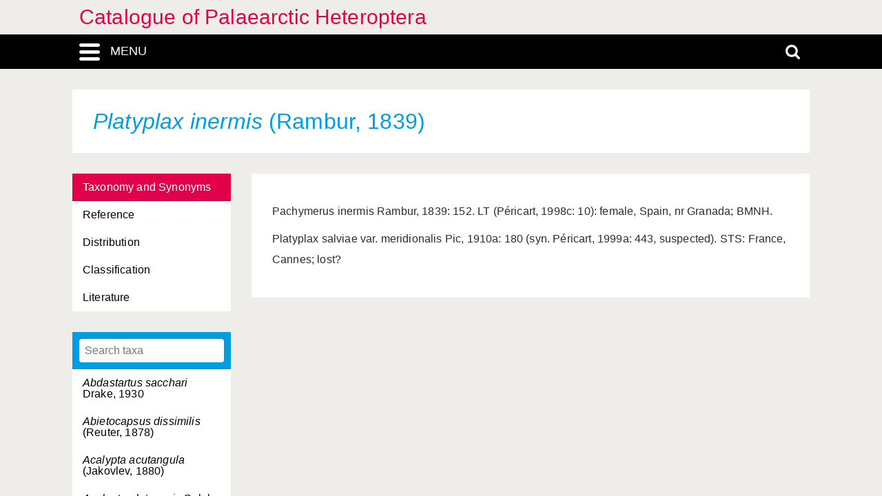

--- FILE ---
content_type: text/html; charset=UTF-8
request_url: https://catpalhet.linnaeus.naturalis.nl/linnaeus_ng/app/views/species/taxon.php?id=8045
body_size: 3210
content:

<!DOCTYPE html>
<html lang="en">
<head>
	<meta http-equiv="Content-Type" content="text/html; charset=utf-8" />
	<meta name="keywords" content="" />
	<meta name="description" content="" />

	    
	<meta name="lng-project-id" content="1" />
	<meta name="server" content="013f85ba8495" />
	<meta name="viewport" content="width=device-width, initial-scale=1">

	<title>Catalogue of Palaearctic Heteroptera: Platyplax inermis (Rambur, 1839)</title>

    <link href="../../../app/style/naturalis/images/favicon.ico" rel="shortcut icon" >
    <link href="../../../app/style/naturalis/images/favicon.ico" rel="icon" type="image/x-icon">
	<link rel="stylesheet" type="text/css" media="screen" href="../../../app/style/linnaeus_ng/dialog/jquery.modaldialog.css" />
    <link rel="stylesheet" type="text/css" href="../../../app/style/css/inline_templates.css">
	<link rel="stylesheet" type="text/css" media="screen" href="../utilities/dynamic-css.php" />
	<link rel="stylesheet" type="text/css" media="screen" href="../../../app/style/linnaeus_ng/basics.css" />
	<link rel="stylesheet" type="text/css" media="screen" href="../../../app/style/linnaeus_ng/lookup.css" />
	<link rel="stylesheet" type="text/css" media="screen" href="../../../app/style/linnaeus_ng/species.css" />
	<link rel="stylesheet" type="text/css" href="../../../app/style/css/orchids.css">
	<link rel="stylesheet" type="text/css" media="screen" title="default" href="../../../app/style/css/ionicons.min.css" />
	<link rel="stylesheet" type="text/css" media="screen" title="default" href="../../../app/vendor/prettyPhoto/css/prettyPhoto.css" />
	<link rel="stylesheet" type="text/css" media="screen" title="default" href="../../../app/vendor/fancybox/jquery.fancybox.css" />
	<link rel="stylesheet" type="text/css" media="print" href="../../../app/style/linnaeus_ng/print.css" />

    <!--[if IE]>
        <link rel="stylesheet" type="text/css" href="../../../app/style/linnaeus_ng/ie.css" />
    <![endif]-->
    <!--[if IE 8]>
        <link rel="stylesheet" type="text/css" href="../../../app/style/linnaeus_ng/ie7-8.css" />
    <![endif]-->
    <!--[if IE 7]>
        <link rel="stylesheet" type="text/css" href="../../../app/style/linnaeus_ng/ie7.css" />
    <![endif]-->


	<script type="text/javascript" src="../../../app/vendor/raphael/raphael.min.js"></script>
	<script type="text/javascript" src="../../../app/vendor/bundle.js"></script>
	<script type="text/javascript" src="../../../app/javascript/jquery.shrinkText.js"></script>
	<script type="text/javascript" src="../../../app/javascript/jquery.prettyDialog.js"></script>
    <script type="text/javascript" src="../../../app/javascript/inline_templates.js"></script>
	<script type="text/javascript" src="../../../app/javascript/project_specific/traits.js"></script>



	<script type="text/javascript" src="../../../app/javascript/main.js"></script>
	<script type="text/javascript" src="../../../app/javascript/lookup.js"></script>
	<script type="text/javascript" src="../../../app/javascript/dialog/jquery.modaldialog.js"></script>
	<script type="text/javascript" src="../../../app/javascript/orchid.js"></script>
</head>
<body id="body" class="module-species">
	<!-- Google Tag Manager (noscript) -->
<noscript><iframe src="https://www.googletagmanager.com/ns.html?id=GTM-P9TFPT5"
height="0" width="0" style="display:none;visibility:hidden"></iframe></noscript>
<!-- End Google Tag Manager (noscript) -->
<div class="site__container">
	<div class="menu__container menu__container-js">
		<object class="logo-svg" data="../../../app/style/img/naturalis-logo-wit.svg" type="image/svg+xml">
		</object>
				    <ul class="side-menu">    
                                                                        <li><a href="../introduction/">Introduction</a></li>
                                                                                                            <li><a href="../index/">Index</a></li>
                                                                                                <li><a href="../highertaxa/">Higher taxa</a></li>
                                                                                                <li><a class="main-menu-selected" href="../species/">Species</a></li>
                                                                                                            <li><a href="../literature2/">Literature</a></li>
                                                                                                                                    <li><a href="../search/search.php">Advanced search</a></li>
                                            </ul>			</div>
	<div class="content__container">
				    <div class="menu-title-bar__container">
	<div class="site-title">
					<a href="../linnaeus/index.php">Catalogue of Palaearctic Heteroptera</a>
			</div>
	<div class="menu-search-bar__container">
		<div class="search-bar__container">
			<div class="search-bar">
				<input type="text" name="search" id="search" class="search-box" autocomplete="off" placeholder="Search..." value="" onkeyup="if (event.keyCode==13) { doSearch(); }" required />

				<a href="javascript:void(0)" class="close-search close-search-js">
					<i class="ion-close-round"></i>
				</a>
			</div>
		</div>
		<div class="menu-bar__container">
			<div class="menu-bar">
				<div class="menu-toggle menu-toggle-js" href="javascript:void(0)"><div class="menu-toggle-text">MENU</div></div>
				<!-- <a class="menu-toggle menu-toggle-over-js" href="javascript:void(0)"></a> -->
				<div class="responsive-site-title">
											<a href="../linnaeus/index.php">Catalogue of Palaearctic Heteroptera</a>
									</div>
				<a class="search-toggle search-toggle-js" href="javascript:void(0)"></a>
			</div>
		</div>
	</div>
</div>				<div class="scroll__container">
			<div id="container">
				
			<form method="get" action="/linnaeus_ng/app/views/species/taxon.php" id="theForm"></form>
<div class="page-title">
	<span class="set-as-title"><span class="italics">Platyplax inermis</span> (Rambur, 1839)</span>
	</div>
<div id="main-body">

<!-- Ruud: removed condition if $controllerBaseName !== 'module' /-->
						<div class="sidebar__container">
									<div class="category__container">
				        <ul>
				            				            <li id="ctb-6">
				 				<a href="../species/nsr_taxon.php?id=8045&cat=TAB_TAXONOMY_AND_SYNONYMS"				                				                class="category-active"
				                				                >Taxonomy and Synonyms</a>
				            </li>
				            				            				            <li id="ctb-5">
				 				<a href="../species/nsr_taxon.php?id=8045&cat=TAB_REFERENCE"				                				                >Reference</a>
				            </li>
				            				            				            <li id="ctb-2">
				 				<a href="../species/nsr_taxon.php?id=8045&cat=TAB_DISTRIBUTION"				                				                >Distribution</a>
				            </li>
				            				            				            <li id="ctb--3">
				 				<a href="../species/nsr_taxon.php?id=8045&cat=CTAB_CLASSIFICATION"				                				                >Classification</a>
				            </li>
				            				            				            <li id="ctb--5">
				 				<a href="../species/nsr_taxon.php?id=8045&cat=CTAB_LITERATURE"				                				                >Literature</a>
				            </li>
				            				            				        </ul>
				    </div>
			    									<div class="lookup__container">
						<div id="lookupDialog">
							<input type="text" id="lookupDialogInput" placeholder="Search taxa">
							<div id="lookup-DialogContent"></div>
						</div>
					</div>
				                
				<div id="menu-bottom"></div>
                
			</div>	
				<div id="page-container">

<div id="dialogRidge">
	<div id="content" class="taxon-detail">
    	<div>
        	
 			
                    
								<p>
					<p>Pachymerus inermis Rambur, 1839: 152. LT (P&eacute;ricart, 1998c: 10): female, Spain, nr Granada; BMNH.</p>

<p>Platyplax salviae var. meridionalis Pic, 1910a: 180 (syn. P&eacute;ricart, 1999a: 443, suspected). STS: France, Cannes; lost?</p>

				</p>
							
			        </div>
	</div>
</div>


<script type="text/JavaScript">
$(document).ready(function()
{

	$( 'title' ).html( $('<p>' + $('.set-as-title').html() + '</p>').text() + ' - ' + $( 'title' ).html() );

	
	$('img[class=intern]').each(function() { $(this).remove(); } )

	
	
	allLookupContentOverrideUrl('../species/ajax_interface.php');
	allLookupSetListMax(250);
	allLookupSetAlwaysFetch(true);
	allLookupSetExtraVar( { name:'lower',value:1 } );
	allLookupShowDialog();
} );
</script>

<div class="inline-templates" id="lookupDialogItem">
	<p id="allLookupListCell-%COUNTER%" class="row%ROW-CLASS%" lookupId="%ID%" onclick="%ONCLICK%">
    	%LABEL%<span class="allLookupListSource" style="%SOURCE-STYLE%"> (%SOURCE%)</span>
	</p>
</div>

	<script>
    let code='GTM-P9TFPT5';
    
    (function(w,d,s,l,i) {w[l]=w[l]||[];w[l].push({'gtm.start': new Date().getTime(),event:'gtm.js'});var f=d.getElementsByTagName(s)[0], j=d.createElement(s),dl=l!='dataLayer'?'&l='+l:'';j.async=true;j.src= 'https://www.googletagmanager.com/gtm.js?id='+i+dl;f.parentNode.insertBefore(j,f);})(window,document,'script','dataLayer',code);
    
</script>
				<div id="allLookupList" class="allLookupListInvisible"></div>
			</div>
			</div>
			</div>
						    			        <script type="text/javascript">
	allLookupSetSelectedId(8045);
</script>

<!-- <div id="allNavigationPane">
<div class="navigation-icon-wrapper">

<span onclick="allLookupShowDialog()" id="contents-icon" title="Contents" class="navigation-icon icon-book" />
Contents</span>


    <span class="navigation-icon icon-nav-back icon-inactive" id="back-icon-inactive">Back</span>
</div>
</div>
 -->			    						<div id="bottombar" class="navbar navbar-inverted">
				<div class="container">
					<ul class="footer-menu__list">
						<li>
							<a href="https://linnaeus.naturalis.nl/" target="_blank">
								Linnaeus
							</a>
						</li>
						<li>
							<span class="decode"><n gvgyr="onhxrzn@urgarg.ay" uers="znvygb:Oreraq%20Nhxrzn%3Ponhxrzn%40urgarg.ay%3R?fhowrpg=Pngnybthr%20bs%20Cnynrnepgvp%20Urgrebcgren" ery="absbyybj">pbagnpg</n></span>
						</li>
						<li>
							<a target="_blank" href="https://www.naturalis.nl">
								Naturalis Biodiversity Center
							</a>	
						</li>
					</ul>
				</div>
			</div>
		</div>
	</div>
</div>
<script type="text/JavaScript">
$(document).ready(function()
{
	//http://fancyapps.com/fancybox/3/docs/#options
	$('[data-fancybox]').fancybox({
		arrows : false,
		infobar : true,
		animationEffect : false
	});

	$(".inline-video").each(function()
	{
		$_me = $(this);

        $_me
            .removeAttr('onclick')
				.attr('onClick', 'showVideo("' + arr_arguments[1] + '","' + arr_arguments[3] +'");');

		arr_arguments = $_me.attr("onclick").split("'");
	});


	if( jQuery().prettyDialog )
	{
		$("a[rel^='prettyPhoto']").prettyDialog();
	}

				addRequestVar('id','8045')
			chkPIDInLinks(1,'epi');
	
})
</script>
</body>
</html>
